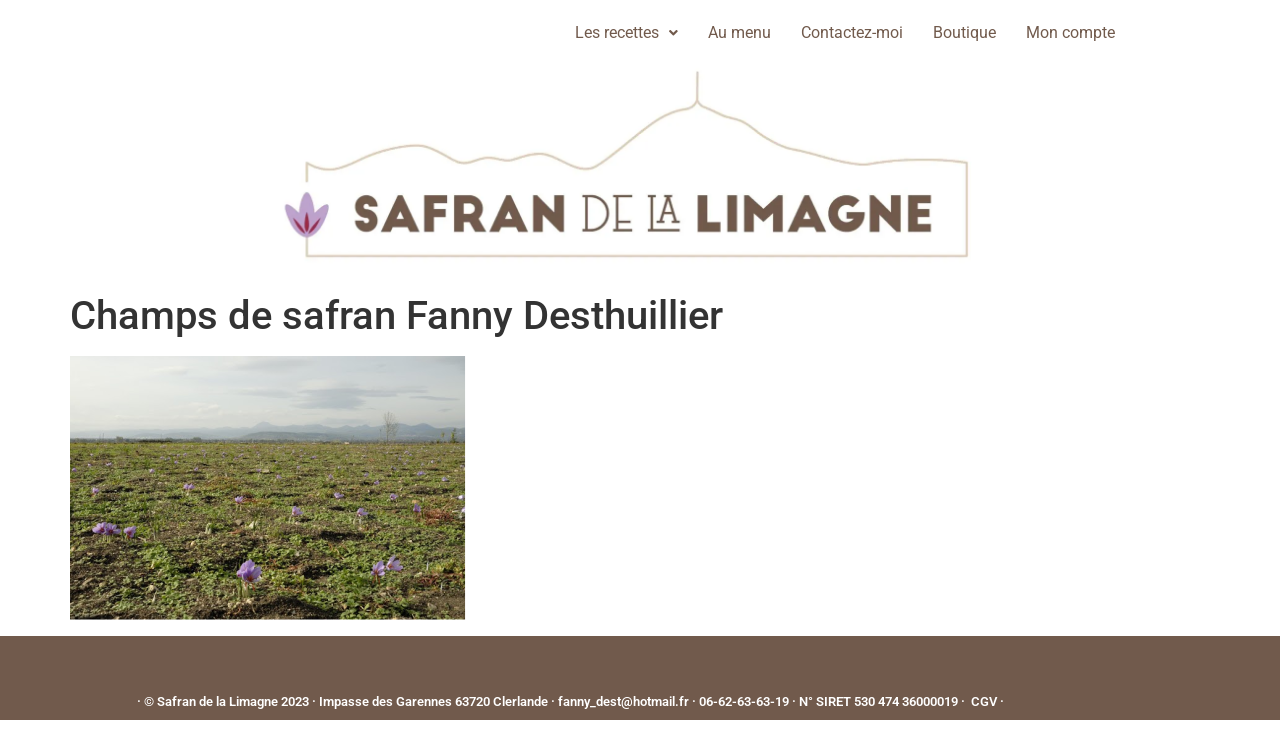

--- FILE ---
content_type: text/css
request_url: https://safrandelalimagne.fr/wp-content/uploads/elementor/css/post-698.css?ver=1768611544
body_size: 803
content:
.elementor-698 .elementor-element.elementor-element-e529d88{transition:background 0.3s, border 0.3s, border-radius 0.3s, box-shadow 0.3s;z-index:10;}.elementor-698 .elementor-element.elementor-element-e529d88 > .elementor-background-overlay{transition:background 0.3s, border-radius 0.3s, opacity 0.3s;}.elementor-widget-navigation-menu .menu-item a.hfe-menu-item.elementor-button{background-color:var( --e-global-color-accent );font-family:var( --e-global-typography-accent-font-family ), Sans-serif;font-weight:var( --e-global-typography-accent-font-weight );}.elementor-widget-navigation-menu .menu-item a.hfe-menu-item.elementor-button:hover{background-color:var( --e-global-color-accent );}.elementor-widget-navigation-menu a.hfe-menu-item, .elementor-widget-navigation-menu a.hfe-sub-menu-item{font-family:var( --e-global-typography-primary-font-family ), Sans-serif;font-weight:var( --e-global-typography-primary-font-weight );}.elementor-widget-navigation-menu .menu-item a.hfe-menu-item, .elementor-widget-navigation-menu .sub-menu a.hfe-sub-menu-item{color:var( --e-global-color-text );}.elementor-widget-navigation-menu .menu-item a.hfe-menu-item:hover,
								.elementor-widget-navigation-menu .sub-menu a.hfe-sub-menu-item:hover,
								.elementor-widget-navigation-menu .menu-item.current-menu-item a.hfe-menu-item,
								.elementor-widget-navigation-menu .menu-item a.hfe-menu-item.highlighted,
								.elementor-widget-navigation-menu .menu-item a.hfe-menu-item:focus{color:var( --e-global-color-accent );}.elementor-widget-navigation-menu .hfe-nav-menu-layout:not(.hfe-pointer__framed) .menu-item.parent a.hfe-menu-item:before,
								.elementor-widget-navigation-menu .hfe-nav-menu-layout:not(.hfe-pointer__framed) .menu-item.parent a.hfe-menu-item:after{background-color:var( --e-global-color-accent );}.elementor-widget-navigation-menu .hfe-nav-menu-layout:not(.hfe-pointer__framed) .menu-item.parent .sub-menu .hfe-has-submenu-container a:after{background-color:var( --e-global-color-accent );}.elementor-widget-navigation-menu .hfe-pointer__framed .menu-item.parent a.hfe-menu-item:before,
								.elementor-widget-navigation-menu .hfe-pointer__framed .menu-item.parent a.hfe-menu-item:after{border-color:var( --e-global-color-accent );}
							.elementor-widget-navigation-menu .sub-menu li a.hfe-sub-menu-item,
							.elementor-widget-navigation-menu nav.hfe-dropdown li a.hfe-sub-menu-item,
							.elementor-widget-navigation-menu nav.hfe-dropdown li a.hfe-menu-item,
							.elementor-widget-navigation-menu nav.hfe-dropdown-expandible li a.hfe-menu-item,
							.elementor-widget-navigation-menu nav.hfe-dropdown-expandible li a.hfe-sub-menu-item{font-family:var( --e-global-typography-accent-font-family ), Sans-serif;font-weight:var( --e-global-typography-accent-font-weight );}.elementor-698 .elementor-element.elementor-element-348869f .menu-item a.hfe-menu-item{padding-left:15px;padding-right:15px;}.elementor-698 .elementor-element.elementor-element-348869f .menu-item a.hfe-sub-menu-item{padding-left:calc( 15px + 20px );padding-right:15px;}.elementor-698 .elementor-element.elementor-element-348869f .hfe-nav-menu__layout-vertical .menu-item ul ul a.hfe-sub-menu-item{padding-left:calc( 15px + 40px );padding-right:15px;}.elementor-698 .elementor-element.elementor-element-348869f .hfe-nav-menu__layout-vertical .menu-item ul ul ul a.hfe-sub-menu-item{padding-left:calc( 15px + 60px );padding-right:15px;}.elementor-698 .elementor-element.elementor-element-348869f .hfe-nav-menu__layout-vertical .menu-item ul ul ul ul a.hfe-sub-menu-item{padding-left:calc( 15px + 80px );padding-right:15px;}.elementor-698 .elementor-element.elementor-element-348869f .menu-item a.hfe-menu-item, .elementor-698 .elementor-element.elementor-element-348869f .menu-item a.hfe-sub-menu-item{padding-top:15px;padding-bottom:15px;}.elementor-698 .elementor-element.elementor-element-348869f ul.sub-menu{width:220px;}.elementor-698 .elementor-element.elementor-element-348869f .sub-menu a.hfe-sub-menu-item,
						 .elementor-698 .elementor-element.elementor-element-348869f nav.hfe-dropdown li a.hfe-menu-item,
						 .elementor-698 .elementor-element.elementor-element-348869f nav.hfe-dropdown li a.hfe-sub-menu-item,
						 .elementor-698 .elementor-element.elementor-element-348869f nav.hfe-dropdown-expandible li a.hfe-menu-item,
						 .elementor-698 .elementor-element.elementor-element-348869f nav.hfe-dropdown-expandible li a.hfe-sub-menu-item{padding-top:15px;padding-bottom:15px;}.elementor-698 .elementor-element.elementor-element-348869f{z-index:10;}.elementor-698 .elementor-element.elementor-element-348869f .hfe-nav-menu__toggle{margin:0 auto;}.elementor-698 .elementor-element.elementor-element-348869f a.hfe-menu-item, .elementor-698 .elementor-element.elementor-element-348869f a.hfe-sub-menu-item{font-family:"Roboto", Sans-serif;font-size:16px;font-weight:400;}.elementor-698 .elementor-element.elementor-element-348869f .menu-item a.hfe-menu-item, .elementor-698 .elementor-element.elementor-element-348869f .sub-menu a.hfe-sub-menu-item{color:#715A4C;}.elementor-698 .elementor-element.elementor-element-348869f .menu-item a.hfe-menu-item:hover,
								.elementor-698 .elementor-element.elementor-element-348869f .sub-menu a.hfe-sub-menu-item:hover,
								.elementor-698 .elementor-element.elementor-element-348869f .menu-item.current-menu-item a.hfe-menu-item,
								.elementor-698 .elementor-element.elementor-element-348869f .menu-item a.hfe-menu-item.highlighted,
								.elementor-698 .elementor-element.elementor-element-348869f .menu-item a.hfe-menu-item:focus{color:#FFFFFF;background-color:#715A4C;}.elementor-698 .elementor-element.elementor-element-348869f .sub-menu,
								.elementor-698 .elementor-element.elementor-element-348869f nav.hfe-dropdown,
								.elementor-698 .elementor-element.elementor-element-348869f nav.hfe-dropdown-expandible,
								.elementor-698 .elementor-element.elementor-element-348869f nav.hfe-dropdown .menu-item a.hfe-menu-item,
								.elementor-698 .elementor-element.elementor-element-348869f nav.hfe-dropdown .menu-item a.hfe-sub-menu-item{background-color:#fff;}.elementor-698 .elementor-element.elementor-element-348869f .sub-menu li.menu-item:not(:last-child),
						.elementor-698 .elementor-element.elementor-element-348869f nav.hfe-dropdown li.menu-item:not(:last-child),
						.elementor-698 .elementor-element.elementor-element-348869f nav.hfe-dropdown-expandible li.menu-item:not(:last-child){border-bottom-style:solid;border-bottom-color:#c4c4c4;border-bottom-width:1px;}.elementor-698 .elementor-element.elementor-element-b13f513{z-index:1;}.elementor-widget-image .widget-image-caption{color:var( --e-global-color-text );font-family:var( --e-global-typography-text-font-family ), Sans-serif;font-weight:var( --e-global-typography-text-font-weight );}.elementor-698 .elementor-element.elementor-element-4205e71 > .elementor-widget-container{margin:-1% 0% 0% 0%;}.elementor-698 .elementor-element.elementor-element-4205e71{z-index:1;}

--- FILE ---
content_type: text/css
request_url: https://safrandelalimagne.fr/wp-content/uploads/elementor/css/post-619.css?ver=1768611544
body_size: 337
content:
.elementor-619 .elementor-element.elementor-element-a6b2123:not(.elementor-motion-effects-element-type-background), .elementor-619 .elementor-element.elementor-element-a6b2123 > .elementor-motion-effects-container > .elementor-motion-effects-layer{background-color:#715A4C;}.elementor-619 .elementor-element.elementor-element-a6b2123{transition:background 0.3s, border 0.3s, border-radius 0.3s, box-shadow 0.3s;margin-top:0%;margin-bottom:0%;padding:1% 0% 1% 0%;}.elementor-619 .elementor-element.elementor-element-a6b2123 > .elementor-background-overlay{transition:background 0.3s, border-radius 0.3s, opacity 0.3s;}.elementor-widget-text-editor{font-family:var( --e-global-typography-text-font-family ), Sans-serif;font-weight:var( --e-global-typography-text-font-weight );color:var( --e-global-color-text );}.elementor-widget-text-editor.elementor-drop-cap-view-stacked .elementor-drop-cap{background-color:var( --e-global-color-primary );}.elementor-widget-text-editor.elementor-drop-cap-view-framed .elementor-drop-cap, .elementor-widget-text-editor.elementor-drop-cap-view-default .elementor-drop-cap{color:var( --e-global-color-primary );border-color:var( --e-global-color-primary );}.elementor-619 .elementor-element.elementor-element-219ddd3 > .elementor-widget-container{margin:3% 0% 0% 0%;padding:0px 0px 0px 0px;}.elementor-619 .elementor-element.elementor-element-219ddd3{font-family:"Roboto", Sans-serif;font-size:13px;font-weight:600;color:#FFFFFF;}